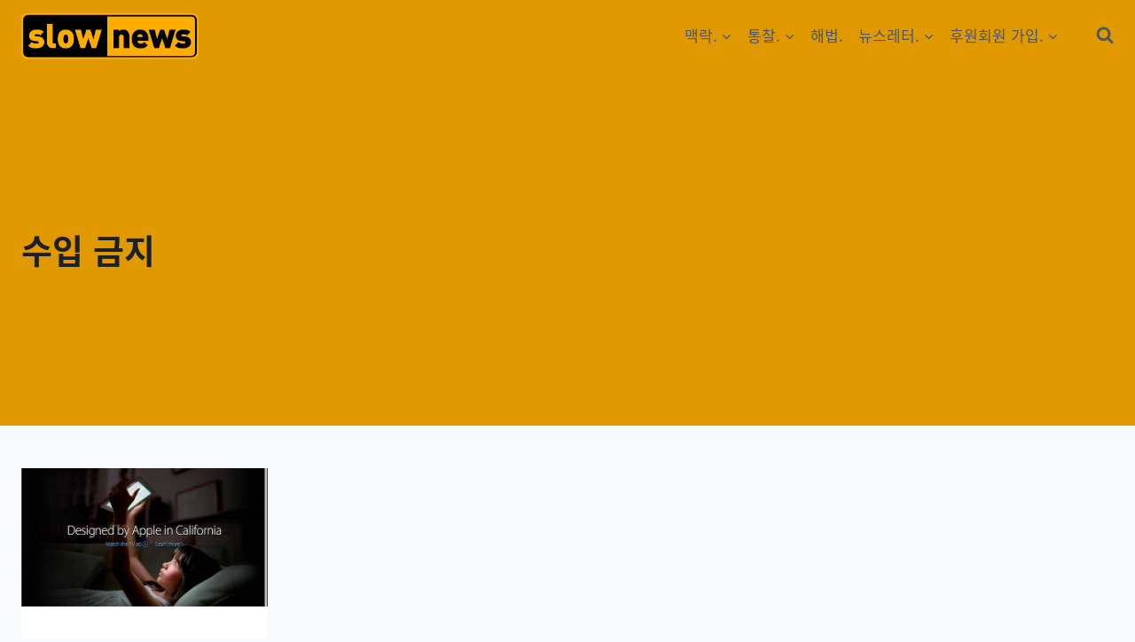

--- FILE ---
content_type: text/html; charset=utf-8
request_url: https://www.google.com/recaptcha/api2/aframe
body_size: 248
content:
<!DOCTYPE HTML><html><head><meta http-equiv="content-type" content="text/html; charset=UTF-8"></head><body><script nonce="yg1k17raHUMeBV8AW3gxcA">/** Anti-fraud and anti-abuse applications only. See google.com/recaptcha */ try{var clients={'sodar':'https://pagead2.googlesyndication.com/pagead/sodar?'};window.addEventListener("message",function(a){try{if(a.source===window.parent){var b=JSON.parse(a.data);var c=clients[b['id']];if(c){var d=document.createElement('img');d.src=c+b['params']+'&rc='+(localStorage.getItem("rc::a")?sessionStorage.getItem("rc::b"):"");window.document.body.appendChild(d);sessionStorage.setItem("rc::e",parseInt(sessionStorage.getItem("rc::e")||0)+1);localStorage.setItem("rc::h",'1769137409172');}}}catch(b){}});window.parent.postMessage("_grecaptcha_ready", "*");}catch(b){}</script></body></html>